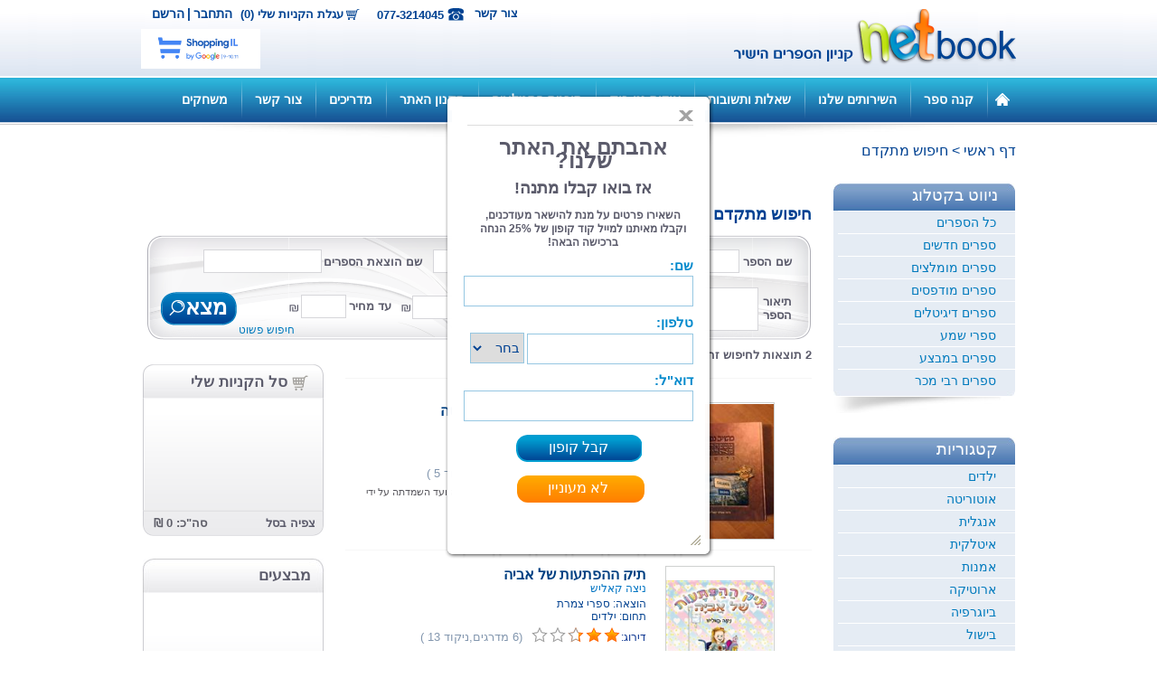

--- FILE ---
content_type: text/html; charset=utf-8
request_url: https://www.netbook.co.il/advancedSearch.aspx?advanced=1&a=%D7%A0%D7%99%D7%A6%D7%94%20%D7%A7%D7%90%D7%9C%D7%99%D7%A9
body_size: 70598
content:


<!DOCTYPE>

<html>
<head id="ctl00_ctl00_Head1"><link rel="shortcut icon" href="img/favicon.ico" /><meta name="description" content="סופרים וקוראים, פורטל זה שלכם ובשבילכם, כאן אתם יכולים לעלות בצורה עצמאית את ספרכם ולמכור במכירה ישירה " /><link rel="Stylesheet" href="CSS/Default.css?ver=8" type="text/css" /><link rel="Stylesheet" href="CSS/TopMenu.css" type="text/css" /><link rel="Stylesheet" href="CSS/ShoppingCart.css" type="text/css" /><link rel="Stylesheet" href="CSS/SpecialDeals.css" type="text/css" /><link href="CSS/highslide.css?ver=2" type="text/css" rel="stylesheet" /><link href="JS/fancybox/jquery.fancybox-1.3.1.css" rel="stylesheet" type="text/css" /><link href="JS/colorbox/colorbox.css" rel="stylesheet" type="text/css" /><link href="CSS/Scopo.css" rel="stylesheet" type="text/css" />
    <!--[if IE 9]>
            <link rel="stylesheet" type="text/css" href="CSS/IE9fix.css" />
        <![endif]-->
    <!--[if IE 8]>
            <link rel="stylesheet" type="text/css" href="CSS/IE8fix.css" />
        <![endif]-->
    <!--[if IE 7]>
            <link rel="stylesheet" type="text/css" href="CSS/IE7fix.css" />
        <![endif]-->
    <title>
	נט בוק קניון הספרים הישיר | חיפוש ספרים מתקדם
</title>
    

         <link href="CSS/lighterColorbox.css" rel="stylesheet" type="text/css" />

    <!-- Facebook Pixel Code -->
    <script>
        !function (f, b, e, v, n, t, s) {
            if (f.fbq) return; n = f.fbq = function () {
                n.callMethod ?
                n.callMethod.apply(n, arguments) : n.queue.push(arguments)
            }; if (!f._fbq) f._fbq = n;
            n.push = n; n.loaded = !0; n.version = '2.0'; n.queue = []; t = b.createElement(e); t.async = !0;
            t.src = v; s = b.getElementsByTagName(e)[0]; s.parentNode.insertBefore(t, s)
        }(window,
        document, 'script', 'https://connect.facebook.net/en_US/fbevents.js');

        fbq('init', '1685517015002400');
        fbq('track', "PageView");</script>
    <noscript>
        <img height="1" width="1" style="display: none"
            src="https://www.facebook.com/tr?id=1685517015002400&ev=PageView&noscript=1" />
    </noscript>
    <!-- End Facebook Pixel Code -->
    <!-- Facebook Pixel Code -->
    <script>
        !function (f, b, e, v, n, t, s) {
            if (f.fbq) return; n = f.fbq = function () {
                n.callMethod ?
                n.callMethod.apply(n, arguments) : n.queue.push(arguments)
            };
            if (!f._fbq) f._fbq = n; n.push = n; n.loaded = !0; n.version = '2.0';
            n.queue = []; t = b.createElement(e); t.async = !0;
            t.src = v; s = b.getElementsByTagName(e)[0];
            s.parentNode.insertBefore(t, s)
        }(window, document, 'script',
        'https://connect.facebook.net/en_US/fbevents.js');
        fbq('init', '1957793551166996');
        fbq('track', 'PageView');
    </script>
    <noscript>
        <img height="1" width="1" style="display: none"
            src="https://www.facebook.com/tr?id=1957793551166996&ev=PageView&noscript=1" />
    </noscript>
    <!-- End Facebook Pixel Code -->


<script type="text/Javascript" src="/JS/jquery-1.7.1.min.js"></script>

<script type="text/Javascript" src="https://code.jquery.com/ui/1.10.1/jquery-ui.js"></script>

<script type="text/Javascript" src="/JS/owl.carousel.min.js"></script>

<script type="text/Javascript" src="/JS/highslide-full.js"></script>

<script type="text/Javascript" src="/JS/search.js?ver=3"></script>

<script type="text/Javascript" src="/JS/fancybox/jquery.fancybox-1.3.1.pack.js"></script>

<script type="text/Javascript" src="/JS/fancybox/jquery.easing-1.3.pack.js"></script>

<script type="text/Javascript" src="/JS/colorbox/jquery.colorbox-min.js"></script>
<link href="/WebResource.axd?d=Oyg08VPt1BF6hQPf8ZFwnbpBbil2hl5aWegjSHHc3vI8dhxqo3oPWLfiqbjRVqNjFB8Ew9XxlMKgyNZYjVegk7JuHQs_yKzXgj5hWays3Q13uhcpFRUEakEYrKdONkaqh2Lviw2&amp;t=635267885980000000" type="text/css" rel="stylesheet" class="Telerik_stylesheet" /><link href="/WebResource.axd?d=TtMVnjlvtVE2OfYcGitk-I7tkZr_7AycPpinZX9npBoEQxUI91O5Uv4bbVMvjcs0_9BFlBbRkK52aFhV7PSkbVoNla-d0d6rM386mq3SOfMbaSmZIEVOcEfMHQZPruHH4YApZNBoJfU0211zBcpd0ztYPM01&amp;t=635267885980000000" type="text/css" rel="stylesheet" class="Telerik_stylesheet" /></head>
<body>
    
    <script type="text/javascript">
        (function (i, s, o, g, r, a, m) {
            i['GoogleAnalyticsObject'] = r; i[r] = i[r] || function () {

                (i[r].q = i[r].q || []).push(arguments)
            }, i[r].l = 1 * new Date(); a = s.createElement(o),

      m = s.getElementsByTagName(o)[0]; a.async = 1; a.src = g; m.parentNode.insertBefore(a, m)

        })(window, document, 'script', '//www.google-analytics.com/analytics.js', 'ga');

        ga('create', 'UA-41397371-1', 'netbook.co.il');

        ga('send', 'pageview');

    </script>
    


    <script type="text/javascript">
        hs.showCredits = false;
        hs.dragByHeading = false;
        hs.align = 'center';
        hs.outlineType = 'rounded-white';
        hs.wrapperClassName = 'draggable-header';
        hs.graphicsDir = '/img/highslide/';
        var root = '/';
    </script>
    <form name="aspnetForm" method="post" action="./advancedSearch.aspx?advanced=1&amp;a=%u05e0%u05d9%u05e6%u05d4+%u05e7%u05d0%u05dc%u05d9%u05e9" onsubmit="javascript:return WebForm_OnSubmit();" id="aspnetForm">
<div>
<input type="hidden" name="__EVENTTARGET" id="__EVENTTARGET" value="" />
<input type="hidden" name="__EVENTARGUMENT" id="__EVENTARGUMENT" value="" />
<input type="hidden" name="__VIEWSTATE" id="__VIEWSTATE" value="/[base64]/[base64]/[base64]/////[base64]/cmFuZD02MzkwNDE5NzMxODE2Njk4MDUnIGFsdD0nJyB0aXRsZT0n157XqdeZ15Eg16DXpNepIC0g157Xqdek15fXqiDXp9eQ15zXmdepINeS15zXoNeY15QnLz4Vc3R5bGU9J2Rpc3BsYXk6bm9uZTsnEi9Cb29rLmFzcHg/[base64]/[base64]/[base64]/[base64]/bsqOo" />
</div>

<script type="text/javascript">
//<![CDATA[
var theForm = document.forms['aspnetForm'];
if (!theForm) {
    theForm = document.aspnetForm;
}
function __doPostBack(eventTarget, eventArgument) {
    if (!theForm.onsubmit || (theForm.onsubmit() != false)) {
        theForm.__EVENTTARGET.value = eventTarget;
        theForm.__EVENTARGUMENT.value = eventArgument;
        theForm.submit();
    }
}
//]]>
</script>


<script src="/WebResource.axd?d=RACmUizRZlfh16ZgqKCzXKdHX5-nXMmcwpv684ltPEf0uMV-ujkX_gLVkbBo5VZIon4q3jADpPh_IkX2WiqbFdIxuLg1&amp;t=638286173964787378" type="text/javascript"></script>


<script src="/js/TopNavMenu.js" type="text/javascript"></script>
<script src="/ScriptResource.axd?d=bM8JGEeZwNOm-5XxVvwUXcTAutuoBtyjFQy7zj3JDraN4UCCeMn7VZyBWR2QNEhwjHCHa0ssHRK-s8uCLZ2MjurCGibcJ4LFKSP7smcb9sGWhdZ0QyS6Ri3X63nMVrNqX1yIQ_5Q88d1CCjJdx1NCvmhNyE1&amp;t=ffffffffe8f46b29" type="text/javascript"></script>
<script src="/ScriptResource.axd?d=2-Ewal1ekUGlK7BnOQi7R54tkhg0UdEr3byFg0iH51HA3TQOFyjKOLn3uO76YPAmPRbQC06smdv5Mhe3WBt8W6qu2iVhvW5QUaelXFvDVg_Fq1Ng8zY3X0cWdDrW38L8i3ETHntubJugPdqaxl-WYUZUz-SIaBdXuQ8lRxNxN3nSBep60&amp;t=13798092" type="text/javascript"></script>
<script type="text/javascript">
//<![CDATA[
if (typeof(Sys) === 'undefined') throw new Error('ASP.NET Ajax client-side framework failed to load.');
//]]>
</script>

<script src="/ScriptResource.axd?d=Bn-9pXs3Ma2CTTrTOB7n_y_zi2SxCgCIgg9sD-SLDzrjyl7JTS3biPm3_yv8s-EwczLxr99l8yC0IfLtNXGLQL5tV9q4MLDuJ-3L20_nBGp0S2MH7kTNN79NiEpBlLcLQ5wKyLeKrHkT8cLqZ3Gz8NuwAE7rmp43HrklScIim6EIVX0Tvg3xhwFNAIOiShsz38fmxg2&amp;t=13798092" type="text/javascript"></script>
<script src="/ScriptResource.axd?d=co49G-DgnbJYhzMHn0HHlRe4jjVvgP1ClApp4W6AxR_I38KpraP799EO0enCF7DWWJjfs5U4OeX_wnSr5f9XEc8YlmLGxmkq_XrqPa3BH5hgMXD1uE7mp8ser8zz37x5h4OUFQ2&amp;t=4851c0af" type="text/javascript"></script>
<script src="/ScriptResource.axd?d=e7sJT4mbojJOMvO1BywIMGBwZ9OX4QjLGjsXno6ISAm-eGJge6xf-GlYf-ieHg4sZPULnqogdrwwuiZk90oI6XDkVUcLSFjtZPqE4f9nA2LITSMF9MZVtWIKHxequ90NybnFCfyKUSaKPk5sdcDIFhbXZB81&amp;t=4851c0af" type="text/javascript"></script>
<script type="text/javascript">
//<![CDATA[
function WebForm_OnSubmit() {
if (typeof(ValidatorOnSubmit) == "function" && ValidatorOnSubmit() == false) return false;
return true;
}
//]]>
</script>

<div>

	<input type="hidden" name="__VIEWSTATEGENERATOR" id="__VIEWSTATEGENERATOR" value="8D845395" />
	<input type="hidden" name="__EVENTVALIDATION" id="__EVENTVALIDATION" value="/wEdAEc0Vnx2BjwoIDKKg3mtZyrzRbjYh3Jve7Qxsl58Z77JgXmsgTOVrHdqwYU2lLaV5RSLKq/KHtxTlDBXi38cr0kF+vYKQUOADJVAloaaF5yGS3oH2rowyq/LDdPAWfTMbowyHNNZLVbSMpAwS2PnfwtJtt2EIK/mHLYlgRrXg13G86baEbqMyzBrOOAGYm2aR8fjVB1GuvWgfWDMCKaaWhVTwxneHz+D/44DFVJ/LNP22XXNcLqttny8/QyQjIeZl0rnEldFkoAlsMOk86tSURfNWagwx4d1vVJH3LhiZSonFkJjanNIuDMGEIqK3w0oiv+NY+FXFhqhBaKo7+nZVr4NbXEtNwvkmiPjQXUBOMJoUf+98JoyU9ITcsRBycEp1omZj6Msoz9btcHzlYA+A5N2AfNMVi7B3jewKu2yQg+NVbk3bIGi/ELejD4Dw6qPcVyXwnHu2t2RLV7tKxggc8nwq18EolES8zJ1L8oMZbf8klIUn38CpFUNGHhImsGH/tRe1P90FVRPhpR5nmdKbCZxn9e4KLOvgsPfjJPw4ZSe2w+BAzKicRS4H6mrItBsswO+37bchPoNyX1T+YGGuZSEw4GuT3IpIgNmZi3sWhxjIUJjFOfUh1xDY27FxcIii3e0K6J9B8vTQKP0aWejh/DmnuvhlDx++FpOSekNQsZNJgLcmJRjYjTk/VRDBlaQuWCguLMdszQuBFmd9H+BXiIPa9edjh7kz/QQS7xpGQ2DiIQpBJt3yXJbVoHcO1utYT7EKSSEjAQz/[base64]/lzlEsYE/qElrla8XJt2pD8Bk2MWrl+8mNFuEMMUC5vmx/5SP2C8Xuvl8LiUl6Uot/MSTSUkTlaTkI0tboMDMiJAFQb18vSkR8/byknP62mKGeI38sVPhCG259qtE1cPtLrWEgT9FWSo3shWUgYTnJZjfoA86ajCHBO6vsVLTb/3upB028ajjv2v2ulyUsxi6MxgV/FuSVqU6DNqXJWkPVoxg/[base64]/m5PBTMPrauIrHnW" />
</div>
        <script type="text/javascript">
//<![CDATA[
Sys.WebForms.PageRequestManager._initialize('ctl00$ctl00$sss', 'aspnetForm', ['tctl00$ctl00$ctl14','','tctl00$ctl00$OuterCenterContentPlaceHolder$ContentPlaceHolder1$StoreCartSideBar$update',''], ['ctl00$ctl00$OuterCenterContentPlaceHolder$ContentPlaceHolder1$StoreCartSideBar$refreshBtn',''], [], 90, 'ctl00$ctl00');
//]]>
</script>

        <div class="masterpage">
            <header>
                <div class="header">
                    <div class="outerHeader">
                        <div class="innerHeader">
                            <div class="rightHeader">
                                <a alt="Netbook קניון הספרים הישיר" title="Netbook קניון הספרים הישיר" href='https://www.netbook.co.il/'>netbook</a>
                            </div>
                            <div class="leftHeader">
                                <div class="line">

                                    <div id="ctl00_ctl00_offline" class="offline">
                                        <a class="newMember" href="https://www.netbook.co.il/Registration.aspx?update=0">הרשם</a>
                                        <span class="slash">|</span>
                                        
                                        <a id="ctl00_ctl00_login" class="login" href="javascript:__doPostBack(&#39;ctl00$ctl00$login&#39;,&#39;&#39;)">התחבר</a>
                                    </div>
                                    

                                    <span id="ctl00_ctl00_ctl14">
                                            <a href="VirtualStoreCart.aspx" id="ctl00_ctl00_shoppingCart" class="shoppingCart"> עגלת הקניות שלי (0)</a>
                                        </span>
                                    <span class="phone">077-3214045</span>
                                    <a class="contctUsMpLink" href="/ContactUsForm.aspx?masterPage=1">צור קשר</a>
                                </div>
                                <div class="line_external_logos">
                                    <img src="img/wallashops.jpg" alt="וואלה שופס" />
                                </div>
                                
                            </div>
                        </div>
                    </div>
                    <div class="outerBar">
                        <div class="headerBar">
                            <div class="inpage">
                                <a title="לדף הבית" class="homePagebutton" href='https://www.netbook.co.il/'></a>
                                
<script type="text/javascript" src="/JS/AjaxForm.js"></script>
<script type="text/javascript">
    function SetOnline() {
        //var ret=GetForm("SetOnline.aspx");
        //alert(ret);

        setTimeout("SetOnline()", 30000);
    }

    //SetOnline();
</script>
<div class="topNavMenuHolder">
    <div class="topNavMenu">
        
                <ul class="mainMenu">
            
                <li class="mainMenuSep2">
                    
                 </li>
                <li class="mainMenuItem"><a class="clsMenuItem" href='/page/128.aspx'>
                    קנה ספר</a>
                    
                </li>
            

            
                <li class="mainMenuSep2">
                    
                 </li>
                <li class="mainMenuItem"><a class="clsMenuItem" href='/page/130.aspx'>
                    השירותים שלנו</a>
                    
                            <div class="subMenuBorder">
                                <div class="subMenu">
                        
                             <a class="subMenuItem inner" href='/page/167.aspx'>
                               > &nbsp;  סופרים ומולים</a>
                        
                            </div> </div>
                        
                </li>
            

            
                <li class="mainMenuSep2">
                    
                 </li>
                <li class="mainMenuItem"><a class="clsMenuItem" href='/page/131.aspx'>
                    שאלות ותשובות</a>
                    
                </li>
            

            
                <li class="mainMenuSep2">
                    
                 </li>
                <li class="mainMenuItem"><a class="clsMenuItem" href='/page/150.aspx'>
                    אודות נט בוק</a>
                    
                            <div class="subMenuBorder">
                                <div class="subMenu">
                        
                             <a class="subMenuItem inner" href='/page/162.aspx'>
                               > &nbsp;  כתבו עלינו</a>
                        
                             <a class="subMenuItem inner" href='/page/169.aspx'>
                               > &nbsp;  בוק טי וי</a>
                        
                             <a class="subMenuItem inner" href='/page/163.aspx'>
                               > &nbsp;  ניוזלטר</a>
                        
                             <a class="subMenuItem inner" href='/page/164.aspx'>
                               > &nbsp;  פוסטים</a>
                        
                            </div> </div>
                        
                </li>
            

            
                <li class="mainMenuSep2">
                    
                 </li>
                <li class="mainMenuItem"><a class="clsMenuItem" href='/page/156.aspx'>
                    תוכנית התמלוגים </a>
                    
                </li>
            

            
                <li class="mainMenuSep2">
                    
                 </li>
                <li class="mainMenuItem"><a class="clsMenuItem" href='/page/149.aspx'>
                    תקנון האתר</a>
                    
                </li>
            

            
                <li class="mainMenuSep2">
                    
                 </li>
                <li class="mainMenuItem"><a class="clsMenuItem" href='/page/155.aspx'>
                    מדריכים</a>
                    
                            <div class="subMenuBorder">
                                <div class="subMenu">
                        
                             <a class="subMenuItem inner" href='/page/171.aspx'>
                               > &nbsp;  כיצד בודקים כמה ספרים נמכרו וכמה כסף הצטבר לחשבוני</a>
                        
                             <a class="subMenuItem inner" href='/page/165.aspx'>
                               > &nbsp;  מדוע מוציאים ספר לאור? </a>
                        
                             <a class="subMenuItem inner" href='/page/166.aspx'>
                               > &nbsp;  תהליך הוצאת ספר לאור</a>
                        
                             <a class="subMenuItem inner" href='/page/168.aspx'>
                               > &nbsp;  מדריך לספרים דיגיטליים</a>
                        
                             <a class="subMenuItem inner" href='/page/170.aspx'>
                               > &nbsp;  כיצד מעלים ספר לאתר </a>
                        
                            </div> </div>
                        
                </li>
            

            
                <li class="mainMenuSep2">
                    
                 </li>
                <li class="mainMenuItem"><a class="clsMenuItem" href='http://www.netbook.co.il/ContactUsForm.aspx?masterPage=1'>
                    צור קשר</a>
                    
                </li>
            

            
                <li class="mainMenuSep2">
                    
                 </li>
                <li class="mainMenuItem"><a class="clsMenuItem" href='/page/173.aspx'>
                    משחקים</a>
                    
                </li>
            
                </ul>
            
    </div>

    <br class="clear" />
</div>
<script type="text/javascript">
    //<![CDATA[
    if (document.addEventListener)
        document.addEventListener("load", iefix, false);
    else if (window.attachEvent)
        window.attachEvent("onload", iefix);
    else
        document.onload = iefix;
    function iefix() {
        theObjects = document.getElementsByTagName("object");
        for (var i = 0; i < theObjects.length; i++) { theObjects[i].outerHTML = theObjects[i].outerHTML; }
        theObjects = document.getElementsByTagName("embed");
        for (var i = 0; i < theObjects.length; i++) { theObjects[i].outerHTML = theObjects[i].outerHTML; }
    }
         //]]>
</script>

    <script type="text/javascript">
        $(document).ready(function () {
            MarkActiveMenuItem();
            $("ul").on("hover", ".mainMenuItem", function () {
                // $(this).doTimeout(700, function () {
                if (!$(this).find(".subMenuBorder").is(":visible"))
                    $(this).find(".subMenuBorder").animate({
                        height: 'toggle'
                    }, 100, function () {
                        // Animation complete.
                    });
            });
            $("ul").on("mouseleave", ".mainMenuItem", function () {
                //    $(this).doTimeout(200, function () {
                if ($(this).find(".subMenuBorder").is(":visible"))
                    $(this).find(".subMenuBorder").animate({
                        height: 'toggle'
                    }, 100, function () {
                        // Animation complete.
                    });

            });
        });


        function MarkActiveMenuItem() {
            var pathname = window.location.pathname;
            $("li.mainMenuItem").find('a.clsMenuItem').each(function () {
                if (($(this).attr("class") == "clsActiveMenuItem") && ($(this).attr('href') != pathname)) {
                    $(this).removeClass('clsActiveMenuItem');
                }
            });
            var parentName = $(".clsHdnParentName").text();
            $("li.mainMenuItem").find('a.clsMenuItem').each(function () {
                if ($.trim($(this).text()) == $.trim(parentName)) {
                    $(this).addClass('clsActiveMenuItem');
                }
            });
            $("li.mainMenuItem").find('a.clsMenuItem').each(function () {
                if ($(this).attr('href') == pathname) {
                    $(this).addClass('clsActiveMenuItem');
                }
            });

            //if the paeg is a subcategory





        }
        var root = '/';
    </script>

                            </div>

                        </div>
                        <div class="barShadow">
                            <nav></nav>
                        </div>
                    </div>
                </div>
            </header>

            
    
            


            <div class="mainContent">
                <div class="innerMainContent">
                    

    
    <div class="breadCrumbs">
        <div id="ctl00_ctl00_cphPathHolder_breadcrumbs">
            <span id="ctl00_ctl00_cphPathHolder_SiteMapPath1" style="font-size:1em;"><a href="#ctl00_ctl00_cphPathHolder_SiteMapPath1_SkipLink"><img alt="Skip Navigation Links" src="/WebResource.axd?d=RCz3v6PTZ-LWAXNCruaQbHdLulZJJ36BHDpZ4WDdySbeLHRCWXAYtVpjJGEGNgNCYJHdz3u367toV5OBQtjtNtFUZ681&amp;t=638286173964787378" width="0" height="0" style="border-width:0px;" /></a><a id="ctl00_ctl00_cphPathHolder_SiteMapPath1_SkipLink"></a></span>
            
    

<div class="breadCrumbs">
<a href="/" class="last">דף ראשי</a>
<span id="ctl00_ctl00_cphPathHolder_cphPath_SitePath_lblPath"><span class='seperator'> > </span><span class='first'>חיפוש מתקדם</span></span>
</div>

        </div>
    </div>


                    

    <div class="mainLeft">
        
    <div class="searchPage">
        <h1 class="advancedTitle">חיפוש מתקדם</h1>
        <div class="advancedSearchDiv">
            <h3 class="bookName">שם הספר</h3>
            
    <script type="text/javascript">
        $(document).ready(function() {
            BindSearchStockInput("/");
        });
    </script>
    <div id="ctl00_ctl00_OuterCenterContentPlaceHolder_ContentPlaceHolder1_AutoComplete1_PanelStocksHol" class="search_stocks_hol searchLine TXBbookName">
	
        <input name="ctl00$ctl00$OuterCenterContentPlaceHolder$ContentPlaceHolder1$AutoComplete1$txtSearchStock" type="text" maxlength="100" id="ctl00_ctl00_OuterCenterContentPlaceHolder_ContentPlaceHolder1_AutoComplete1_txtSearchStock" class="txt_search" autocomplete="off" data-type="bookName" data-textField="name" />

        

        <input type="hidden" name="ctl00$ctl00$OuterCenterContentPlaceHolder$ContentPlaceHolder1$AutoComplete1$hidShowFooter" id="ctl00_ctl00_OuterCenterContentPlaceHolder_ContentPlaceHolder1_AutoComplete1_hidShowFooter" value="1" />
        <input type="hidden" name="ctl00$ctl00$OuterCenterContentPlaceHolder$ContentPlaceHolder1$AutoComplete1$hidMaxItems" id="ctl00_ctl00_OuterCenterContentPlaceHolder_ContentPlaceHolder1_AutoComplete1_hidMaxItems" value="0" />
        <input type="hidden" name="ctl00$ctl00$OuterCenterContentPlaceHolder$ContentPlaceHolder1$AutoComplete1$hidStockID" id="ctl00_ctl00_OuterCenterContentPlaceHolder_ContentPlaceHolder1_AutoComplete1_hidStockID" value="0" />
        <div class="suggestions">
            <div id="autoSuggestionsList">
            </div>
        </div>
    
</div>
           
            <h3 class="bookAuthor">שם המחבר</h3>
            <input name="ctl00$ctl00$OuterCenterContentPlaceHolder$ContentPlaceHolder1$TxbAuthor" type="text" value="ניצה קאליש" id="ctl00_ctl00_OuterCenterContentPlaceHolder_ContentPlaceHolder1_TxbAuthor" class="TXBauthorName" class="TXBuntilPrice" />
                   
            <h3 class="bookPublisher">שם הוצאת הספרים</h3>
            <input name="ctl00$ctl00$OuterCenterContentPlaceHolder$ContentPlaceHolder1$TXBpublisher" type="text" id="ctl00_ctl00_OuterCenterContentPlaceHolder_ContentPlaceHolder1_TXBpublisher" class="TXBpublisher" class="TXBuntilPrice" />
         
            <h3 class="bookDescription">תיאור הספר</h3>
            <input name="ctl00$ctl00$OuterCenterContentPlaceHolder$ContentPlaceHolder1$TXBbookDescription" type="text" id="ctl00_ctl00_OuterCenterContentPlaceHolder_ContentPlaceHolder1_TXBbookDescription" class="TXBbookDescription" />
            <h3 class="bookFromPrice">ממחיר</h3>
            <input name="ctl00$ctl00$OuterCenterContentPlaceHolder$ContentPlaceHolder1$TXBfromPrice" type="text" id="ctl00_ctl00_OuterCenterContentPlaceHolder_ContentPlaceHolder1_TXBfromPrice" class="TXBfromPrice" />  
            <span id="ctl00_ctl00_OuterCenterContentPlaceHolder_ContentPlaceHolder1_CompareValidator2" class="TXBfromPriceValidator" style="color:Red;visibility:hidden;">* מחיר לא תקין</span> 
            <span class="NisFrom"></span>
            <h3 class="bookUntilPrice">עד מחיר</h3>
            <input name="ctl00$ctl00$OuterCenterContentPlaceHolder$ContentPlaceHolder1$TXBuntilPrice" type="text" id="ctl00_ctl00_OuterCenterContentPlaceHolder_ContentPlaceHolder1_TXBuntilPrice" class="TXBuntilPrice" />  
            <span id="ctl00_ctl00_OuterCenterContentPlaceHolder_ContentPlaceHolder1_CompareValidator1" class="TXBuntilPriceValidator" style="color:Red;visibility:hidden;">* מחיר לא תקין</span> 
            <span class="NisUntil"></span>
            <h3 class="category">קטגוריה</h3>
            <select name="ctl00$ctl00$OuterCenterContentPlaceHolder$ContentPlaceHolder1$DDLcategory" id="ctl00_ctl00_OuterCenterContentPlaceHolder_ContentPlaceHolder1_DDLcategory" class="DDLcategory">
	<option value="">הכול </option>
	<option value="ילדים">ילדים</option>
	<option value="אוטוריטה">אוטוריטה</option>
	<option value="אנגלית">אנגלית</option>
	<option value="איטלקית">איטלקית</option>
	<option value="אמנות">אמנות</option>
	<option value="ארוטיקה ">ארוטיקה </option>
	<option value="ביוגרפיה">ביוגרפיה</option>
	<option value="בישול">בישול</option>
	<option value="בריאות">בריאות</option>
	<option value="דיאטה ותזונה נבונה">דיאטה ותזונה נבונה</option>
	<option value="הומור">הומור</option>
	<option value="העצמה">העצמה</option>
	<option value="זוגיות מיניות אהבה">זוגיות מיניות אהבה</option>
	<option value="חברה ומדינה">חברה ומדינה</option>
	<option value="חינוך">חינוך</option>
	<option value="יהדות">יהדות</option>
	<option value="מדע בדיוני ופנטזיה">מדע בדיוני ופנטזיה</option>
	<option value="מורשת">מורשת</option>
	<option value="מחזות">מחזות</option>
	<option value="משלים">משלים</option>
	<option value="משפט">משפט</option>
	<option value="משחקי קופסה">משחקי קופסה</option>
	<option value="מתח">מתח</option>
	<option value="מתנות לחוגגים, לחגים, וימי הולדת">מתנות לחוגגים, לחגים, וימי הולדת</option>
	<option value="עידן חדש">עידן חדש</option>
	<option value="נוער">נוער</option>
	<option value="ניהול">ניהול</option>
	<option value="נשים">נשים</option>
	<option value="סדרות">סדרות</option>
	<option value="סיפורת">סיפורת</option>
	<option value="ספרדית">ספרדית</option>
	<option value="ספרי מסע">ספרי מסע</option>
	<option value="ספרות מקצועית">ספרות מקצועית</option>
	<option value="ספרי מתנה">ספרי מתנה</option>
	<option value="עיון">עיון</option>
	<option value="ערבית">ערבית</option>
	<option value="פנאי">פנאי</option>
	<option value="פנטזיה">פנטזיה</option>
	<option value="פעוטות">פעוטות</option>
	<option value="פרוזה">פרוזה</option>
	<option value="צבא">צבא</option>
	<option value="צרפתית">צרפתית</option>
	<option value="קומיקס">קומיקס</option>
	<option value="רומנים">רומנים</option>
	<option value="רוסית">רוסית</option>
	<option value="רפואה">רפואה</option>
	<option value="שואה">שואה</option>
	<option value="שירה">שירה</option>
	<option value="תחרות הכתיבה הארצית 2016">תחרות הכתיבה הארצית 2016</option>
	<option value="מתנות לוועדים">מתנות לוועדים</option>

</select> 
            <h3 class="format">פורמט</h3>
            <select name="ctl00$ctl00$OuterCenterContentPlaceHolder$ContentPlaceHolder1$DDLformat" id="ctl00_ctl00_OuterCenterContentPlaceHolder_ContentPlaceHolder1_DDLformat" class="DDLformat">
	<option value="MP3">MP3</option>
	<option value="PDF">PDF</option>
	<option value="EPub">EPub</option>
	<option value="ספר מודפס">ספר מודפס</option>
	<option selected="selected" value="-1">בכל פורמט</option>

</select> 
            <a id="ctl00_ctl00_OuterCenterContentPlaceHolder_ContentPlaceHolder1_AdvancedFindBTN" class="linkFind" href="javascript:WebForm_DoPostBackWithOptions(new WebForm_PostBackOptions(&quot;ctl00$ctl00$OuterCenterContentPlaceHolder$ContentPlaceHolder1$AdvancedFindBTN&quot;, &quot;&quot;, true, &quot;OK&quot;, &quot;&quot;, false, true))">מצא</a>
            <a id="linkSimpleSearch" class="linkSimpleSearch" href="Search.aspx">חיפוש פשוט</a>


        </div>

        <div class="leftInMain">
            
<script type="text/javascript">
    $(document).ready(function () {
        hs.Expander.prototype.onAfterClose = function () {
            document.getElementById("ctl00_ctl00_OuterCenterContentPlaceHolder_ContentPlaceHolder1_StoreCartSideBar_refreshBtn").click();
        }
    });
 </script>

 

<div id="ctl00_ctl00_OuterCenterContentPlaceHolder_ContentPlaceHolder1_StoreCartSideBar_update">
	
        <div class="hidden-content" style="display:none">
            <input type="submit" name="ctl00$ctl00$OuterCenterContentPlaceHolder$ContentPlaceHolder1$StoreCartSideBar$refreshBtn" value="" id="ctl00_ctl00_OuterCenterContentPlaceHolder_ContentPlaceHolder1_StoreCartSideBar_refreshBtn" />
        </div>
        <div class="onlineStore">
    
            <div class="shoppingCart">
                <a class="top" href="/virtualstorecart.aspx">
                    <h3>סל הקניות שלי</h3>
                </a>
                <div class="middle">
                    
                              <ul>
                        
                                </ul>
                        
                    
                 </div>
                <div class="bottom">
                   <a class="watchShoppingCart" href="/virtualstorecart.aspx"> צפיה בסל</a>
                   <span class="total">סה"כ: 0 &#8362;</span> 

                </div>
            </div>
        </div>  
    
</div>
 
            
<div class="specialDeals">
    <div class="top"> מבצעים </div>
    <div class="middle">
        
        
            <ul>
                <li>
                    <br />
                    <br />
                    <br />
                    <span style="color: #6F6F6F;"></span>
                </li>
            </ul>
        
    </div>
    <div class="bottom"></div>
</div>
 
            <a href="/PrePublish.aspx" id="ctl00_ctl00_OuterCenterContentPlaceHolder_ContentPlaceHolder1_ad1" class="ad1"><span id="ctl00_ctl00_OuterCenterContentPlaceHolder_ContentPlaceHolder1_DynamicContent2_spanbody" class="dynamiccontent">
                
            </span>
</a>
            <a href="/PrePrinting.aspx" id="ctl00_ctl00_OuterCenterContentPlaceHolder_ContentPlaceHolder1_ad2" class="ad2"><span id="ctl00_ctl00_OuterCenterContentPlaceHolder_ContentPlaceHolder1_DynamicContent1_spanbody" class="dynamiccontent">
                
            </span>
</a>
            <div class="ad3"><span id="ctl00_ctl00_OuterCenterContentPlaceHolder_ContentPlaceHolder1_DynamicContent3_spanbody" class="dynamiccontent">
                
            </span>
</div>
        </div>
      
        <div class="rightInMain">
            

<script type="text/javascript">
    $(function () {
        $(".mp3PlayerColorbox").colorbox({ iframe: true, width: "400px", height: "150px", scrolling: true });
        $(".exampleChapter").colorbox({ iframe: true, width: "1024", height: "700", scrolling: true });

    });

</script>

<h1 id="ctl00_ctl00_OuterCenterContentPlaceHolder_ContentPlaceHolder1_searchArea_searchCategoryTitle" class="searchCategoryTitle"></h1>
<h1 id="ctl00_ctl00_OuterCenterContentPlaceHolder_ContentPlaceHolder1_searchArea_numberofSearchResults" class="numberofSearchResults">2 תוצאות לחיפוש זה </h1>






        <ul class="my_items">
    
        <li class="item" item-id="2178">
            <div class="book">
                <div class="rightbook">
                    <a class="bookPhoto" href='/Book.aspx?id=2178'>
                        <img src='/Files/Store/Items/2178/small.jpg?rand=639041973181669805' alt='' title='משיב נפש - משפחת קאליש גלנטה'/>
                    </a>
                    <a id="exampleChapter" class="exampleChapter" style='display:none;'>פרק לדוגמא</a>
                </div>
                <div class="leftbook">
                    <a class="link" href='/Book.aspx?id=2178'>
                        <h2 class="name">משיב נפש - משפחת קאליש גלנטה</h2>
                    </a>
                    <a href="AdvancedSearch.aspx?advanced=1&a=ניצה קאליש                                                                                                                                                                                                                                                ">
                        <h3 class="author">ניצה קאליש</h3>
                    </a>
                    <a href="AdvancedSearch.aspx?advanced=1&p=כתר">
                        <h4 class="publisher">הוצאה:  כתר</h4>
                    </a>
                    <h5 class="category">תחום: שואה</h5>
                    <div class="ranking">
                        <p class="title">דירוג:</p>
                        
                        <div id="ctl00_ctl00_OuterCenterContentPlaceHolder_ContentPlaceHolder1_searchArea_rptSearch_ctl01_RadRating1" class="RadRating RadRating_Default Rater">
	<!-- 2010.1.415.0 --><ul class="rrtReversed rrtHalf">
		<li class="rrtSelected"><a title="5" href="#"><span>5</span></a></li><li class="rrtSelected"><a title="5" href="#"><span>4</span></a></li><li class="rrtSelected"><a title="5" href="#"><span>3</span></a></li><li class="rrtSelected"><a title="5" href="#"><span>2</span></a></li><li class="rrtSelected"><a title="5" href="#"><span>1</span></a></li>
	</ul><input id="ctl00_ctl00_OuterCenterContentPlaceHolder_ContentPlaceHolder1_searchArea_rptSearch_ctl01_RadRating1_ClientState" name="ctl00_ctl00_OuterCenterContentPlaceHolder_ContentPlaceHolder1_searchArea_rptSearch_ctl01_RadRating1_ClientState" type="hidden" />
</div>
                        <p class="numberOfRankingPeople">(1 מדרגים,ניקוד 5 )</p>
                        
                    </div>
                    <div class="description">
                        <p class="content">
                            ספר משיב נפש עוסק בקהילת גלנטה בתפארתה ועד השמדתה על ידי הנצים ועוזריהם ב 1944
                            <a class="readMore" href='/Book.aspx?id=2178'>קרא עוד &#62; &#62; &#62;
                            </a>
                        </p>
                    </div>

                    <div class="listening"  style='display: none;' >
                        
                        <a class="mp3PlayerColorbox" href='/mp3player.aspx?id=2178&file=משיב נפש - משפחת קאליש גלנטה' target="_blank">
                            <p class="title">האזן לקריינות</p>
                            <p class="play"></p>
                            
                        </a>

                    </div>
                    <div class="avalibleAt">
                        <p class="title">קיים בפורמטים:</p>
                        <p class="content">
                            <span>ספר מודפס</span>
                        </p>
                    </div>
                </div>
            </div>
            <br class="clear" />
        </li>
    
        <li class="item" item-id="2176">
            <div class="book">
                <div class="rightbook">
                    <a class="bookPhoto" href='/Book.aspx?id=2176'>
                        <img src='/Files/Store/Items/2176/small.jpg?rand=639041973181669805' alt='' title='תיק ההפתעות של אביה'/>
                    </a>
                    <a id="exampleChapter" class="exampleChapter" href='/js/turnJS4/samples/magazine/FlashPDF.aspx?id=2176&file=תיק ההפתעות של אביה'>פרק לדוגמא</a>
                </div>
                <div class="leftbook">
                    <a class="link" href='/Book.aspx?id=2176'>
                        <h2 class="name">תיק ההפתעות של אביה</h2>
                    </a>
                    <a href="AdvancedSearch.aspx?advanced=1&a=ניצה קאליש                                                                                                                                                                                                                                                ">
                        <h3 class="author">ניצה קאליש</h3>
                    </a>
                    <a href="AdvancedSearch.aspx?advanced=1&p=ספרי צמרת">
                        <h4 class="publisher">הוצאה:  ספרי צמרת</h4>
                    </a>
                    <h5 class="category">תחום: ילדים</h5>
                    <div class="ranking">
                        <p class="title">דירוג:</p>
                        
                        <div id="ctl00_ctl00_OuterCenterContentPlaceHolder_ContentPlaceHolder1_searchArea_rptSearch_ctl02_RadRating1" class="RadRating RadRating_Default Rater">
	<ul class="rrtReversed rrtHalf">
		<li><a title="2.3" href="#"><span>5</span></a></li><li><a title="2.3" href="#"><span>4</span></a></li><li class="rrtSelected"><a title="2.3" href="#"><span style="width:12px;">3</span></a></li><li class="rrtSelected"><a title="2.3" href="#"><span>2</span></a></li><li class="rrtSelected"><a title="2.3" href="#"><span>1</span></a></li>
	</ul><input id="ctl00_ctl00_OuterCenterContentPlaceHolder_ContentPlaceHolder1_searchArea_rptSearch_ctl02_RadRating1_ClientState" name="ctl00_ctl00_OuterCenterContentPlaceHolder_ContentPlaceHolder1_searchArea_rptSearch_ctl02_RadRating1_ClientState" type="hidden" />
</div>
                        <p class="numberOfRankingPeople">(6 מדרגים,ניקוד 13 )</p>
                        
                    </div>
                    <div class="description">
                        <p class="content">
                            הספר מספר על התמודדות של הילדה אביה עם חווית האשפוז והניתוח
                            <a class="readMore" href='/Book.aspx?id=2176'>קרא עוד &#62; &#62; &#62;
                            </a>
                        </p>
                    </div>

                    <div class="listening"  style='display: none;' >
                        
                        <a class="mp3PlayerColorbox" href='/mp3player.aspx?id=2176&file=תיק ההפתעות של אביה' target="_blank">
                            <p class="title">האזן לקריינות</p>
                            <p class="play"></p>
                            
                        </a>

                    </div>
                    <div class="avalibleAt">
                        <p class="title">קיים בפורמטים:</p>
                        <p class="content">
                            <span>ספר מודפס</span> | <span>PDF</span>
                        </p>
                    </div>
                </div>
            </div>
            <br class="clear" />
        </li>
    
        </ul>
    


<div class="paging">
    
    <pagerstyle cssclass="pager" />
    <div id="ctl00_ctl00_OuterCenterContentPlaceHolder_ContentPlaceHolder1_searchArea_lblPager"><div class="pagingText">    עמוד 1 מתוך 1</div></div>
    <div class="clsLblPager">
        <input type="hidden" name="ctl00$ctl00$OuterCenterContentPlaceHolder$ContentPlaceHolder1$searchArea$HiddenFieldPageValue" id="ctl00_ctl00_OuterCenterContentPlaceHolder_ContentPlaceHolder1_searchArea_HiddenFieldPageValue" value="1" />
        <input type="submit" name="ctl00$ctl00$OuterCenterContentPlaceHolder$ContentPlaceHolder1$searchArea$ChangePage" value="" id="ctl00_ctl00_OuterCenterContentPlaceHolder_ContentPlaceHolder1_searchArea_ChangePage" style="height:0px;width:0px;visibility: hidden;" />
    </div>
</div>

<div class="ad">
    <span id="ctl00_ctl00_OuterCenterContentPlaceHolder_ContentPlaceHolder1_searchArea_DynamicContent7_spanbody" class="dynamiccontent">
                
            </span>

</div>
<script type="text/javascript">
    //<![CDATA[
    function Pg(page, obj) {
        var pageHolder = document.getElementById("ctl00_ctl00_OuterCenterContentPlaceHolder_ContentPlaceHolder1_searchArea_HiddenFieldPageValue");
        var pageButton = document.getElementById("ctl00_ctl00_OuterCenterContentPlaceHolder_ContentPlaceHolder1_searchArea_ChangePage");
        if (pageHolder && pageButton) {
            pageHolder.value = page;
            pageButton.click();
        }
    }
    //]]> 
</script>
 
        </div>  



    </div>
    <script>
        $(document).ready(function () {

            $("a.fancyboxed").fancybox({
                'overlayShow': false,
                'transitionIn': 'elastic',
                'transitionOut': 'elastic',
                'type': 'iframe',
                'width': 1050,
                'height': 700,
                'scrolling': 'no'
            })
        });
    </script>



    </div>
    <div id="ctl00_ctl00_OuterCenterContentPlaceHolder_mainRightDiv" class="mainRight">
        
        
        
        
        <div id="ctl00_ctl00_OuterCenterContentPlaceHolder_box3" class="box3">
            <div class="header">ניווט בקטלוג</div>
            <div class="content">
                <ul>
                    <li><a href="/Search.aspx?c=-1&f=1">כל הספרים</a></li>
                    <li><a href="/Search.aspx?c=-1&f=2">ספרים חדשים</a></li>
                    <li><a href="/Search.aspx?c=-1&f=3">ספרים מומלצים</a></li>
                    <li><a href="/Search.aspx?c=-1&f=4">ספרים מודפסים</a></li>
                    <li><a href="/Search.aspx?c=-1&f=5">ספרים דיגיטלים</a></li>
                    <li><a href="/Search.aspx?c=-1&f=6">ספרי שמע</a></li>
                    <li><a href="/Search.aspx?c=-1&f=7"> ספרים במבצע</a></li>
                    <li><a href="/Search.aspx?c=-1&f=8">ספרים רבי מכר</a></li>
                </ul>
            </div>
            <div class="bottom"></div>
            <div class="shadow"></div>
        </div>
        <div id="ctl00_ctl00_OuterCenterContentPlaceHolder_box4" class="box3">
            <div class="header">קטגוריות</div>
            <div class="content">
                

<div class="side menu">
    <ul>
        
        
        
            
            <li><a  href="/Search.aspx?c=11&f=-1">ילדים</a></li>
        
            
            <li><a  href="/Search.aspx?c=59&f=-1">אוטוריטה</a></li>
        
            
            <li><a  href="/Search.aspx?c=41&f=-1">אנגלית</a></li>
        
            
            <li><a  href="/Search.aspx?c=40&f=-1">איטלקית</a></li>
        
            
            <li><a  href="/Search.aspx?c=25&f=-1">אמנות</a></li>
        
            
            <li><a  href="/Search.aspx?c=54&f=-1">ארוטיקה</a></li>
        
            
            <li><a  href="/Search.aspx?c=33&f=-1">ביוגרפיה</a></li>
        
            
            <li><a  href="/Search.aspx?c=15&f=-1">בישול</a></li>
        
            
            <li><a  href="/Search.aspx?c=37&f=-1">בריאות</a></li>
        
            
            <li><a  href="/Search.aspx?c=9&f=-1">דיאטה ותזונה נבונה</a></li>
        
            
            <li><a  href="/Search.aspx?c=58&f=-1">הומור</a></li>
        
            
            <li><a  href="/Search.aspx?c=61&f=-1">העצמה</a></li>
        
            
            <li><a  href="/Search.aspx?c=44&f=-1">זוגיות מיניות אהבה</a></li>
        
            
            <li><a  href="/Search.aspx?c=45&f=-1">חברה ומדינה</a></li>
        
            
            <li><a  href="/Search.aspx?c=38&f=-1">חינוך</a></li>
        
            
            <li><a  href="/Search.aspx?c=20&f=-1">יהדות</a></li>
        
            
            <li><a  href="/Search.aspx?c=18&f=-1">מדע בדיוני ופנטזיה</a></li>
        
            
            <li><a  href="/Search.aspx?c=35&f=-1">מורשת</a></li>
        
            
            <li><a  href="/Search.aspx?c=31&f=-1">מחזות</a></li>
        
            
            <li><a  href="/Search.aspx?c=50&f=-1">משלים</a></li>
        
            
            <li><a  href="/Search.aspx?c=12&f=-1">משפט</a></li>
        
            
            <li><a  href="/Search.aspx?c=53&f=-1">משחקי קופסה</a></li>
        
            
            <li><a  href="/Search.aspx?c=28&f=-1">מתח</a></li>
        
            
            <li><a  href="/Search.aspx?c=55&f=-1">מתנות לחוגגים, לחגים,...</a></li>
        
            
            <li><a  href="/Search.aspx?c=32&f=-1">עידן חדש</a></li>
        
            
            <li><a  href="/Search.aspx?c=4&f=-1">נוער</a></li>
        
            
            <li><a  href="/Search.aspx?c=34&f=-1">ניהול</a></li>
        
            
            <li><a  href="/Search.aspx?c=42&f=-1">נשים</a></li>
        
            
            <li><a  href="/Search.aspx?c=30&f=-1">סדרות</a></li>
        
            
            <li><a  href="/Search.aspx?c=29&f=-1">סיפורת</a></li>
        
            
            <li><a  href="/Search.aspx?c=27&f=-1">ספרדית</a></li>
        
            
            <li><a  href="/Search.aspx?c=49&f=-1">ספרי מסע</a></li>
        
            
            <li><a  href="/Search.aspx?c=52&f=-1">ספרות מקצועית</a></li>
        
            
            <li><a  href="/Search.aspx?c=36&f=-1">ספרי מתנה</a></li>
        
            
            <li><a  href="/Search.aspx?c=1&f=-1">עיון</a></li>
        
            
            <li><a  href="/Search.aspx?c=24&f=-1">ערבית</a></li>
        
            
            <li><a  href="/Search.aspx?c=57&f=-1">פנאי</a></li>
        
            
            <li><a  href="/Search.aspx?c=51&f=-1">פנטזיה</a></li>
        
            
            <li><a  href="/Search.aspx?c=17&f=-1">פעוטות</a></li>
        
            
            <li><a  href="/Search.aspx?c=16&f=-1">פרוזה</a></li>
        
            
            <li><a  href="/Search.aspx?c=46&f=-1">צבא</a></li>
        
            
            <li><a  href="/Search.aspx?c=48&f=-1">צרפתית</a></li>
        
            
            <li><a  href="/Search.aspx?c=19&f=-1">קומיקס</a></li>
        
            
            <li><a  href="/Search.aspx?c=8&f=-1">רומנים</a></li>
        
            
            <li><a  href="/Search.aspx?c=22&f=-1">רוסית</a></li>
        
            
            <li><a  href="/Search.aspx?c=13&f=-1">רפואה</a></li>
        
            
            <li><a  href="/Search.aspx?c=47&f=-1">שואה</a></li>
        
            
            <li><a  href="/Search.aspx?c=14&f=-1">שירה</a></li>
        
            
            <li><a  href="/Search.aspx?c=39&f=-1">תחרות הכתיבה הארצית 2016</a></li>
        
            
            <li><a  href="/Search.aspx?c=56&f=-1">מתנות לוועדים</a></li>
        
    </ul>
</div>
            </div>
            <div class="bottom"></div>
            <div class="shadow"></div>
        </div>
        <div class="box5">
            <div class="facebook_hol" id="box5">
                
                <iframe src="https://www.facebook.com/plugins/likebox.php?href=http://www.facebook.com/pages/NetBook-משה-ראובני/379066972173062&amp;width=201&amp;colorscheme=light&amp;show_faces=true&amp;stream=false&amp;header=false&amp;height=260"
                    scrolling="no" frameborder="0" style="border: none; overflow: hidden; width: 201px; height: 140px;"
                    allowtransparency="true"></iframe>
            </div>
        </div>
        <div class="netbook-box publish-your-book">
            <h3 class="netbook-title">יש לך ספר מוכן? העלה ומכור ישירות לצרכן</h3>
            <a href="HowDoYouWant.aspx" class="netbook-button primary">התחל עכשיו</a>
        </div>
        <div id="ctl00_ctl00_OuterCenterContentPlaceHolder_ad3right" class="box6">
            <span id="ctl00_ctl00_OuterCenterContentPlaceHolder_DynamicContent3_spanbody" class="dynamiccontent">
                
            </span>

        </div>
        <div id="ctl00_ctl00_OuterCenterContentPlaceHolder_ad4right" class="box7">
            <span id="ctl00_ctl00_OuterCenterContentPlaceHolder_DynamicContent4_spanbody" class="dynamiccontent">
                
            </span>

        </div>
        
    </div>
    <br class="clear" />



                </div>
                <div id="ctl00_ctl00_left_side_banners_in_default_page" class="left_side_banners_in_default_page">
                    <span id="ctl00_ctl00_DynamicContent5_spanbody" class="dynamiccontent">
                
            </span>

                </div>
            </div>
            <footer>
                <div class="footer">
                    <div class="footerTopShadow"></div>
                    <div class="footerBackground">
                        <div class="innerFooter">
                            <div class="right">
                                <div class="socials">
                                    <a class="youtube" href="http://www.youtube.com/user/Netbook3?feature=mhee"></a>
                                    <a class="twitter" href="https://twitter.com/NetBook_reuveni"></a>
                                    <a class="facebook" href="http://www.facebook.com/pages/NetBook-משה-ראובני/379066972173062"></a>
                                </div>
                                <a class="siteByScopoLink" href="http://www.scopo.co.il/" target="_blank">
                                    <img class="imgSiteByScopo" src="img/logo_scopo.png" alt="Scopo" />
                                </a>
                            </div>
                            <div class="left">
                                <div class="item_hol">
                                    <span id="ctl00_ctl00_DynamicContent1_spanbody" class="dynamiccontent"><h3></h3><strong>מי אנחנו<br /></strong><a href="http://netbook.co.il/text/364.aspx">אודות נט בוק</a><a href="http://netbook.co.il/text/356.aspx"><br />השירותים שלנו</a><br /><a href="https://zbooks.co.il" target="_blank">הוצאה לאור</a><br /><a href="https://www.zgames.co.il/" target="_blank">הוצאת משחקי קופסא</a><br /><a href="http://netbook.co.il/text/375.aspx">כתבו עלינו</a><br /><a href="http://netbook.co.il/ContactUsForm.aspx?masterPage=1">צור קשר</a><br /><br /><h3></h3></span>

                                </div>
                                <div class="item_hol">
                                    <span id="ctl00_ctl00_DynamicContent2_spanbody" class="dynamiccontent"><h3></h3><strong>איך זה עובד</strong><br /><a href="http://netbook.co.il/text/382.aspx">ספרים דיגיטליים</a><br /><a href="http://www.netbook.co.il/text/388.aspx">סופרים ומו"לים</a><br /><a href="http://netbook.co.il/text/374.aspx">שאלות ותשובות</a><br /><a href="http://netbook.co.il/text/367.aspx">תקנון האתר</a></span>

                                </div>
                                <div class="item_hol">
                                    <span id="ctl00_ctl00_DynamicContent3_spanbody" class="dynamiccontent"><h3></h3><strong>הוצאה לאור</strong><br /><a href="http://www.netbook.co.il/text/384.aspx">הוצאת ספרים דיגיטליים</a><br /><a href="http://www.netbook.co.il/text/385.aspx">הוצאת ספרים מודפסים</a><br /><a href="http://www.netbook.co.il/text/386.aspx">למה מוציאים לאור ספר</a><br /><a href="http://www.netbook.co.il/text/387.aspx">תהליך &nbsp;הוצאת ספר לאור</a></span>

                                </div>
                                <div class="item_hol">
                                    <span id="ctl00_ctl00_DynamicContent4_spanbody" class="dynamiccontent"><h3><img alt="תשלום בכרטיס אשראי או paypal" src="/Files/Editor/Images/3322.png" /></h3></span>

                                </div>
                            </div>
                        </div>
                    </div>

                </div>
            </footer>
        </div>
    
<script type="text/javascript">
//<![CDATA[
var Page_Validators =  new Array(document.getElementById("ctl00_ctl00_OuterCenterContentPlaceHolder_ContentPlaceHolder1_CompareValidator2"), document.getElementById("ctl00_ctl00_OuterCenterContentPlaceHolder_ContentPlaceHolder1_CompareValidator1"));
//]]>
</script>

<script type="text/javascript">
//<![CDATA[
var ctl00_ctl00_OuterCenterContentPlaceHolder_ContentPlaceHolder1_CompareValidator2 = document.all ? document.all["ctl00_ctl00_OuterCenterContentPlaceHolder_ContentPlaceHolder1_CompareValidator2"] : document.getElementById("ctl00_ctl00_OuterCenterContentPlaceHolder_ContentPlaceHolder1_CompareValidator2");
ctl00_ctl00_OuterCenterContentPlaceHolder_ContentPlaceHolder1_CompareValidator2.controltovalidate = "ctl00_ctl00_OuterCenterContentPlaceHolder_ContentPlaceHolder1_TXBfromPrice";
ctl00_ctl00_OuterCenterContentPlaceHolder_ContentPlaceHolder1_CompareValidator2.errormessage = "* מחיר לא תקין";
ctl00_ctl00_OuterCenterContentPlaceHolder_ContentPlaceHolder1_CompareValidator2.validationGroup = "OK";
ctl00_ctl00_OuterCenterContentPlaceHolder_ContentPlaceHolder1_CompareValidator2.type = "Double";
ctl00_ctl00_OuterCenterContentPlaceHolder_ContentPlaceHolder1_CompareValidator2.decimalchar = ".";
ctl00_ctl00_OuterCenterContentPlaceHolder_ContentPlaceHolder1_CompareValidator2.evaluationfunction = "CompareValidatorEvaluateIsValid";
ctl00_ctl00_OuterCenterContentPlaceHolder_ContentPlaceHolder1_CompareValidator2.valuetocompare = "0";
ctl00_ctl00_OuterCenterContentPlaceHolder_ContentPlaceHolder1_CompareValidator2.operator = "GreaterThanEqual";
var ctl00_ctl00_OuterCenterContentPlaceHolder_ContentPlaceHolder1_CompareValidator1 = document.all ? document.all["ctl00_ctl00_OuterCenterContentPlaceHolder_ContentPlaceHolder1_CompareValidator1"] : document.getElementById("ctl00_ctl00_OuterCenterContentPlaceHolder_ContentPlaceHolder1_CompareValidator1");
ctl00_ctl00_OuterCenterContentPlaceHolder_ContentPlaceHolder1_CompareValidator1.controltovalidate = "ctl00_ctl00_OuterCenterContentPlaceHolder_ContentPlaceHolder1_TXBuntilPrice";
ctl00_ctl00_OuterCenterContentPlaceHolder_ContentPlaceHolder1_CompareValidator1.errormessage = "* מחיר לא תקין";
ctl00_ctl00_OuterCenterContentPlaceHolder_ContentPlaceHolder1_CompareValidator1.validationGroup = "OK";
ctl00_ctl00_OuterCenterContentPlaceHolder_ContentPlaceHolder1_CompareValidator1.type = "Double";
ctl00_ctl00_OuterCenterContentPlaceHolder_ContentPlaceHolder1_CompareValidator1.decimalchar = ".";
ctl00_ctl00_OuterCenterContentPlaceHolder_ContentPlaceHolder1_CompareValidator1.evaluationfunction = "CompareValidatorEvaluateIsValid";
ctl00_ctl00_OuterCenterContentPlaceHolder_ContentPlaceHolder1_CompareValidator1.valuetocompare = "0";
ctl00_ctl00_OuterCenterContentPlaceHolder_ContentPlaceHolder1_CompareValidator1.operator = "GreaterThanEqual";
//]]>
</script>


<script type="text/javascript">
//<![CDATA[

var Page_ValidationActive = false;
if (typeof(ValidatorOnLoad) == "function") {
    ValidatorOnLoad();
}

function ValidatorOnSubmit() {
    if (Page_ValidationActive) {
        return ValidatorCommonOnSubmit();
    }
    else {
        return true;
    }
}
        Telerik.Web.UI.RadRating._preInitialize("ctl00_ctl00_OuterCenterContentPlaceHolder_ContentPlaceHolder1_searchArea_rptSearch_ctl01_RadRating1","0");Telerik.Web.UI.RadRating._preInitialize("ctl00_ctl00_OuterCenterContentPlaceHolder_ContentPlaceHolder1_searchArea_rptSearch_ctl02_RadRating1","0");
document.getElementById('ctl00_ctl00_OuterCenterContentPlaceHolder_ContentPlaceHolder1_CompareValidator2').dispose = function() {
    Array.remove(Page_Validators, document.getElementById('ctl00_ctl00_OuterCenterContentPlaceHolder_ContentPlaceHolder1_CompareValidator2'));
}

document.getElementById('ctl00_ctl00_OuterCenterContentPlaceHolder_ContentPlaceHolder1_CompareValidator1').dispose = function() {
    Array.remove(Page_Validators, document.getElementById('ctl00_ctl00_OuterCenterContentPlaceHolder_ContentPlaceHolder1_CompareValidator1'));
}
Sys.Application.add_init(function() {
    $create(Telerik.Web.UI.RadRating, {"_preInitializeComplete":true,"_uniqueID":"ctl00$ctl00$OuterCenterContentPlaceHolder$ContentPlaceHolder1$searchArea$rptSearch$ctl01$RadRating1","clientStateFieldID":"ctl00_ctl00_OuterCenterContentPlaceHolder_ContentPlaceHolder1_searchArea_rptSearch_ctl01_RadRating1_ClientState","enabled":false,"isDirectionReversed":true,"precision":1,"value":5}, null, null, $get("ctl00_ctl00_OuterCenterContentPlaceHolder_ContentPlaceHolder1_searchArea_rptSearch_ctl01_RadRating1"));
});
Sys.Application.add_init(function() {
    $create(Telerik.Web.UI.RadRating, {"_preInitializeComplete":true,"_uniqueID":"ctl00$ctl00$OuterCenterContentPlaceHolder$ContentPlaceHolder1$searchArea$rptSearch$ctl02$RadRating1","clientStateFieldID":"ctl00_ctl00_OuterCenterContentPlaceHolder_ContentPlaceHolder1_searchArea_rptSearch_ctl02_RadRating1_ClientState","enabled":false,"isDirectionReversed":true,"precision":1,"value":2.3}, null, null, $get("ctl00_ctl00_OuterCenterContentPlaceHolder_ContentPlaceHolder1_searchArea_rptSearch_ctl02_RadRating1"));
});
//]]>
</script>
</form>


    <!-- קוד Google לתג שיווק מחדש -->
    <!--------------------------------------------------
אין לשייך תגי שיווק מחדש עם מידע המאפשר זיהוי אישי ואין להציב אותם בדפים הקשורים לקטגוריות רגישות. ראה מידע נוסף והוראות על התקנת התג ב: http://google.com/ads/remarketingsetup
--------------------------------------------------->
    <script type="text/javascript">
        /* <![CDATA[ */
        var google_conversion_id = 958427961;
        var google_custom_params = window.google_tag_params;
        var google_remarketing_only = true;
        /* ]]> */
    </script>
    <script type="text/javascript" src="//www.googleadservices.com/pagead/conversion.js">
    </script>
    <noscript>
        <div style="display: inline;">
            <img height="1" width="1" style="border-style: none;" alt="" src="//googleads.g.doubleclick.net/pagead/viewthroughconversion/958427961/?value=0&amp;guid=ON&amp;script=0" />
        </div>
    </noscript>

    <script src="https://cdn.enable.co.il/licenses/enable-L3855dcpn3mt7sv-0519-9095/init.js"></script>

    <script>
        if("True" == "True")
        {
            openCuponFormPopUp(null);
        }
        function openCuponFormPopUp(obj) {
            //hs.htmlExpand(obj, { objectType: 'iframe', width: 270, preserveContent: false, src: '/cuponform.aspx', targetX: 'target-cupon-form-pop-up', targetY: 'target-cupon-form-pop-up', wrapperClassName: 'draggable-header cupon-form-highslide' });
            hs.htmlExpand(obj, { objectType: 'iframe', width: 270, preserveContent: false, src: '/cuponform.aspx', wrapperClassName: 'draggable-header cupon-form-highslide' });
        }
    </script>
</body>
</html>


--- FILE ---
content_type: text/css
request_url: https://www.netbook.co.il/CSS/TopMenu.css
body_size: 1081
content:
/**************************************************
TOP MENU
**************************************************/
/*menu holder*/
.topNavMenuHolder
{
/*    width: 980px;
    height: 48px;
    background: url(../img/TopMenuOverallBg.png) top right repeat-x;
    line-height: 36px;*/
        margin-right: 20px;
    width: 980px;
}

.topNavMenu .mainMenu
{
    margin: 0px;
    padding: 0px;
    direction: rtl;
    text-align: center;
}
/*menu item*/
.topNavMenu .mainMenu .mainMenuItem
{
    display: block;
    padding: 0px;
    list-style-type: none;
    position: relative;
    float: right;
    z-index: 500;
}
.topNavMenu .mainMenu .mainMenuSep2:first-child
{
 margin-right:7px;
}
.mainMenuItem2
{
    background: url(../img/topMenuRedBg.png) top right repeat-x;
}
/*menu item separator*/
.topNavMenu .mainMenu .mainMenuSep
{
    display: block;
    width: 1px;
    height: 10px;
    background: #A6A6A6;
    font-size: 1px;
    margin-top: 7px;
    padding: 0px;
    float: right;
}
.mainMenuSep
{
    margin-top: 0px !important;
}
.mainMenuSep2
{
    background: url("../img/PNGSprite.png") no-repeat scroll -207px -1739px transparent;
    display: block;
    float: right;
    font-size: 1px;
    height: 43px;
    margin-top: 3px !important;
    padding: 0;
    width: 1px;
}
.mainMenuSep img
{
    position: relative;
    top: 2px;
}
/*menu item link*/
.topNavMenu .mainMenu .mainMenuItem a, .topNavMenuHolder .singleLink a
{
    color: white;
    display: block;
    font-family: Arial;
    font-size: 14px;
    font-weight: bold;
    line-height: 45px;
    padding: 2px 14px;
    text-decoration: none;
}
.topNavMenu .mainMenu .mainMenuItem a, .topNavMenuHolder .singleLink a
{
    text-decoration:none !important;
     color:White !important;
}
.topNavMenuHolder .singleLink a
{
    display: inline-block;
}
.topNavMenuHolder
{
    text-indent: 1px;
}
/*menu item selection*/
.topNavMenu .mainMenu .mainMenuItem a:hover
{
    /*background: url(../img/topMenuBg_selected.png) top right repeat-x;*/
    /*background: url(../img/TopMenuOverallBg.png) top right repeat-x;*/
   /* background-position: right -47px;*/
   background: url("../img/PNGSprite.png") no-repeat left top; 
   background-position: left -2068px;
}

.topNavMenu .mainMenu .mainMenuItem a:hover,
.topNavMenu .mainMenu .mainMenuItem a.selected,
.topNavMenuHolder a:hover
{
    color: #ffffff;
}
.topNavMenu .mainMenu .mainMenuItem .current
{
}

/*sub menu holder*/
.topNavMenu .subMenu
{
    opacity: 0.9;
    background-color: #175d9b;
    padding: 15px 10px 10px 0;
}

.topNavMenu .subMenuBorder
{
    display: none;
    position: absolute;
    list-style-type: none;
    direction: rtl;
    min-width: 120px;
    width: auto;
    min-width: 185px;
    width: auto;
    border-top: 5px solid #175d9b;
    right:0;
}
/*menu item*/
.topNavMenu .subMenu .subMenuItem
{
    margin: 0px !important;
    white-space: nowrap;
    display: block;
    padding: 0px;
    background-color: #175d9b;
}
.topNavMenu .subMenu a
{
    /*border-bottom: 1px solid #CDDDF7;*/
    color: #CDDDF7 !important;
    display: block !important;
    font-size: 13px !important;
    line-height: 20px !important;
    text-align: right;
    text-decoration: none !important;
    width: 162px;
    padding:2px !important;
}

/*sub menu item link*/

.topNavMenu .subMenu .subMenuItem.inner
{
    color:#C9D1D6 !important;
}
.topNavMenu .subMenu .subMenuItem.inner:hover
{
      color:white !important;
    
}

.topNavMenu .subMenu :hover
{
    background-image: none !important;
      color:white !important;
   /* background-color: #2d4878 !important;*/
}
.topNavMenu .subMenu :active
{
    background-image: none !important;
    background-color: #2d4878 !important;
}
.topNavMenu .subMenu a:hover
{
    color: #ffffff !important;
}

/*sub menu item separator*/
.topNavMenu .subMenu .subMenuSep
{
    display: none;
}
.topMenu
{
}
.topMenu a
{
    text-decoration: none;
    font-size: 14px;
    color: #221C22;
}
.topMenu img
{
    position: relative;
    top: 1px;
}
/**************************************************
TOP MENU END
**************************************************/

--- FILE ---
content_type: text/css
request_url: https://www.netbook.co.il/CSS/Scopo.css
body_size: 1397
content:

/*==============================================================*/
/*===========================SCOPO==============================*/
/*==============================================================*/
.imgSiteByScopo:hover
{
    animation:scopo .35s 3 ;
    -moz-animation:scopo .35s 3; /* Firefox */
    -webkit-animation:scopo .35s 3; /* Safari and Chrome */
}

@keyframes scopo
{
    25%  { -o-transform: rotate(4deg);
            transform: rotate(4deg);  }
    50%  { -o-transform: rotate(0deg); 
            transform: rotate(0deg); }
    75%  { -o-transform: rotate(-4deg);
            transform: rotate(-4deg); }
    100% {  -o-transform: rotate(0deg);
            transform: rotate(0deg); }
}

@-moz-keyframes scopo /* Firefox */
{
    25%  { -moz-transform: rotate(4deg);}
    50%  { -moz-transform: rotate(0deg);}
    75%  { -moz-transform: rotate(-4deg);}
    100% { -moz-transform: rotate(0deg);}
}

@-webkit-keyframes scopo /* Safari and Chrome */
{
    25%  { -webkit-transform: rotate(4deg);}
    50%  { -webkit-transform: rotate(0deg); }
    75%  { -webkit-transform: rotate(-4deg); }
    100% { -webkit-transform: rotate(0deg);}
}

/*==============================================================*/
/*===========================SCOPO==============================*/
/*==============================================================*/


--- FILE ---
content_type: text/css
request_url: https://www.netbook.co.il/CSS/lighterColorbox.css
body_size: 131
content:
#cboxOverlay
{
    opacity:0.15 !important;
    background:Black !important;
     filter: alpha(opacity = 15) !important;
}

--- FILE ---
content_type: application/javascript
request_url: https://www.netbook.co.il/JS/colorbox/jquery.colorbox-min.js
body_size: 4279
content:
// ColorBox v1.3.20.2 - jQuery lightbox plugin
// (c) 2012 Jack Moore - jacklmoore.com
// License: http://www.opensource.org/licenses/mit-license.php
(function(a,b,c){function Z(c,d,e){var g=b.createElement(c);return d&&(g.id=f+d),e&&(g.style.cssText=e),a(g)}function $(a){var b=y.length,c=(Q+a)%b;return 0>c?b+c:c}function _(a,b){return Math.round((/%/.test(a)?("x"===b?z.width():z.height())/100:1)*parseInt(a,10))}function ab(a){return K.photo||/\.(gif|png|jp(e|g|eg)|bmp|ico)((#|\?).*)?$/i.test(a)}function bb(){var b,c=a.data(P,e);null==c?(K=a.extend({},d),console&&console.log&&console.log("Error: cboxElement missing settings object")):K=a.extend({},c);for(b in K)a.isFunction(K[b])&&"on"!==b.slice(0,2)&&(K[b]=K[b].call(P));K.rel=K.rel||P.rel||a(P).data("rel")||"nofollow",K.href=K.href||a(P).attr("href"),K.title=K.title||P.title,"string"==typeof K.href&&(K.href=a.trim(K.href))}function cb(b,c){a.event.trigger(b),c&&c.call(P)}function db(){var a,d,e,b=f+"Slideshow_",c="click."+f;K.slideshow&&y[1]?(d=function(){F.html(K.slideshowStop).unbind(c).bind(j,function(){(K.loop||y[Q+1])&&(a=setTimeout(W.next,K.slideshowSpeed))}).bind(i,function(){clearTimeout(a)}).one(c+" "+k,e),r.removeClass(b+"off").addClass(b+"on"),a=setTimeout(W.next,K.slideshowSpeed)},e=function(){clearTimeout(a),F.html(K.slideshowStart).unbind([j,i,k,c].join(" ")).one(c,function(){W.next(),d()}),r.removeClass(b+"on").addClass(b+"off")},K.slideshowAuto?d():e()):r.removeClass(b+"off "+b+"on")}function eb(b){U||(P=b,bb(),y=a(P),Q=0,"nofollow"!==K.rel&&(y=a("."+g).filter(function(){var c,b=a.data(this,e);return b&&(c=a(this).data("rel")||b.rel||this.rel),c===K.rel}),Q=y.index(P),-1===Q&&(y=y.add(P),Q=y.length-1)),S||(S=T=!0,r.show(),K.returnFocus&&a(P).blur().one(l,function(){a(this).focus()}),q.css({opacity:+K.opacity,cursor:K.overlayClose?"pointer":"auto"}).show(),K.w=_(K.initialWidth,"x"),K.h=_(K.initialHeight,"y"),W.position(),o&&z.bind("resize."+p+" scroll."+p,function(){q.css({width:z.width(),height:z.height(),top:z.scrollTop(),left:z.scrollLeft()})}).trigger("resize."+p),cb(h,K.onOpen),J.add(D).hide(),I.html(K.close).show()),W.load(!0))}function fb(){!r&&b.body&&(Y=!1,z=a(c),r=Z(X).attr({id:e,"class":n?f+(o?"IE6":"IE"):""}).hide(),q=Z(X,"Overlay",o?"position:absolute":"").hide(),C=Z(X,"LoadingOverlay").add(Z(X,"LoadingGraphic")),s=Z(X,"Wrapper"),t=Z(X,"Content").append(A=Z(X,"LoadedContent","width:0; height:0; overflow:hidden"),D=Z(X,"Title"),E=Z(X,"Current"),G=Z(X,"Next"),H=Z(X,"Previous"),F=Z(X,"Slideshow").bind(h,db),I=Z(X,"Close")),s.append(Z(X).append(Z(X,"TopLeft"),u=Z(X,"TopCenter"),Z(X,"TopRight")),Z(X,!1,"clear:left").append(v=Z(X,"MiddleLeft"),t,w=Z(X,"MiddleRight")),Z(X,!1,"clear:left").append(Z(X,"BottomLeft"),x=Z(X,"BottomCenter"),Z(X,"BottomRight"))).find("div div").css({"float":"left"}),B=Z(X,!1,"position:absolute; width:9999px; visibility:hidden; display:none"),J=G.add(H).add(E).add(F),a(b.body).append(q,r.append(s,B)))}function gb(){return r?(Y||(Y=!0,L=u.height()+x.height()+t.outerHeight(!0)-t.height(),M=v.width()+w.width()+t.outerWidth(!0)-t.width(),N=A.outerHeight(!0),O=A.outerWidth(!0),r.css({"padding-bottom":L,"padding-right":M}),G.click(function(){W.next()}),H.click(function(){W.prev()}),I.click(function(){W.close()}),q.click(function(){K.overlayClose&&W.close()}),a(b).bind("keydown."+f,function(a){var b=a.keyCode;S&&K.escKey&&27===b&&(a.preventDefault(),W.close()),S&&K.arrowKey&&y[1]&&(37===b?(a.preventDefault(),H.click()):39===b&&(a.preventDefault(),G.click()))}),a(b).delegate("."+g,"click",function(a){a.which>1||a.shiftKey||a.altKey||a.metaKey||(a.preventDefault(),eb(this))})),!0):!1}var q,r,s,t,u,v,w,x,y,z,A,B,C,D,E,F,G,H,I,J,K,L,M,N,O,P,Q,R,S,T,U,V,W,Y,d={transition:"elastic",speed:300,width:!1,initialWidth:"600",innerWidth:!1,maxWidth:!1,height:!1,initialHeight:"450",innerHeight:!1,maxHeight:!1,scalePhotos:!0,scrolling:!0,inline:!1,html:!1,iframe:!1,fastIframe:!0,photo:!1,href:!1,title:!1,rel:!1,opacity:.9,preloading:!0,current:"image {current} of {total}",previous:"previous",next:"next",close:"close",xhrError:"This content failed to load.",imgError:"This image failed to load.",open:!1,returnFocus:!0,reposition:!0,loop:!0,slideshow:!1,slideshowAuto:!0,slideshowSpeed:2500,slideshowStart:"start slideshow",slideshowStop:"stop slideshow",onOpen:!1,onLoad:!1,onComplete:!1,onCleanup:!1,onClosed:!1,overlayClose:!0,escKey:!0,arrowKey:!0,top:!1,bottom:!1,left:!1,right:!1,fixed:!1,data:void 0},e="colorbox",f="cbox",g=f+"Element",h=f+"_open",i=f+"_load",j=f+"_complete",k=f+"_cleanup",l=f+"_closed",m=f+"_purge",n=!a.support.opacity&&!a.support.style,o=n&&!c.XMLHttpRequest,p=f+"_IE6",X="div";a.colorbox||(a(fb),W=a.fn[e]=a[e]=function(b,c){var f=this;if(b=b||{},fb(),gb()){if(!f[0]){if(f.selector)return f;f=a("<a/>"),b.open=!0}c&&(b.onComplete=c),f.each(function(){a.data(this,e,a.extend({},a.data(this,e)||d,b))}).addClass(g),(a.isFunction(b.open)&&b.open.call(f)||b.open)&&eb(f[0])}return f},W.position=function(a,b){function j(a){u[0].style.width=x[0].style.width=t[0].style.width=a.style.width,t[0].style.height=v[0].style.height=w[0].style.height=a.style.height}var c,h,i,d=0,e=0,g=r.offset();z.unbind("resize."+f),r.css({top:-9e4,left:-9e4}),h=z.scrollTop(),i=z.scrollLeft(),K.fixed&&!o?(g.top-=h,g.left-=i,r.css({position:"fixed"})):(d=h,e=i,r.css({position:"absolute"})),e+=K.right!==!1?Math.max(z.width()-K.w-O-M-_(K.right,"x"),0):K.left!==!1?_(K.left,"x"):Math.round(Math.max(z.width()-K.w-O-M,0)/2),d+=K.bottom!==!1?Math.max(z.height()-K.h-N-L-_(K.bottom,"y"),0):K.top!==!1?_(K.top,"y"):Math.round(Math.max(z.height()-K.h-N-L,0)/2),r.css({top:g.top,left:g.left}),a=r.width()===K.w+O&&r.height()===K.h+N?0:a||0,s[0].style.width=s[0].style.height="9999px",c={width:K.w+O,height:K.h+N,top:d,left:e},0===a&&r.css(c),r.dequeue().animate(c,{duration:a,complete:function(){j(this),T=!1,s[0].style.width=K.w+O+M+"px",s[0].style.height=K.h+N+L+"px",K.reposition&&setTimeout(function(){z.bind("resize."+f,W.position)},1),b&&b()},step:function(){j(this)}})},W.resize=function(a){S&&(a=a||{},a.width&&(K.w=_(a.width,"x")-O-M),a.innerWidth&&(K.w=_(a.innerWidth,"x")),A.css({width:K.w}),a.height&&(K.h=_(a.height,"y")-N-L),a.innerHeight&&(K.h=_(a.innerHeight,"y")),a.innerHeight||a.height||(A.css({height:"auto"}),K.h=A.height()),A.css({height:K.h}),W.position("none"===K.transition?0:K.speed))},W.prep=function(b){function g(){return K.w=K.w||A.width(),K.w=K.mw&&K.mw<K.w?K.mw:K.w,K.w}function h(){return K.h=K.h||A.height(),K.h=K.mh&&K.mh<K.h?K.mh:K.h,K.h}if(S){var c,d="none"===K.transition?0:K.speed;A.remove(),A=Z(X,"LoadedContent").append(b),A.hide().appendTo(B.show()).css({width:g(),overflow:K.scrolling?"auto":"hidden"}).css({height:h()}).prependTo(t),B.hide(),a(R).css({"float":"none"}),o&&a("select").not(r.find("select")).filter(function(){return"hidden"!==this.style.visibility}).css({visibility:"hidden"}).one(k,function(){this.style.visibility="inherit"}),c=function(){function s(){n&&r[0].style.removeAttribute("filter")}var b,c,h,l,o,p,q,g=y.length,i="frameBorder",k="allowTransparency";if(S){if(l=function(){clearTimeout(V),C.detach().hide(),cb(j,K.onComplete)},n&&R&&A.fadeIn(100),D.html(K.title).add(A).show(),g>1){if("string"==typeof K.current&&E.html(K.current.replace("{current}",Q+1).replace("{total}",g)).show(),G[K.loop||g-1>Q?"show":"hide"]().html(K.next),H[K.loop||Q?"show":"hide"]().html(K.previous),K.slideshow&&F.show(),K.preloading)for(b=[$(-1),$(1)];c=y[b.pop()];)q=a.data(c,e),q&&q.href?(o=q.href,a.isFunction(o)&&(o=o.call(c))):o=c.href,ab(o)&&(p=new Image,p.src=o)}else J.hide();K.iframe?(h=Z("iframe")[0],i in h&&(h[i]=0),k in h&&(h[k]="true"),K.scrolling||(h.scrolling="no"),a(h).attr({src:K.href,name:(new Date).getTime(),"class":f+"Iframe",allowFullScreen:!0,webkitAllowFullScreen:!0,mozallowfullscreen:!0}).one("load",l).one(m,function(){h.src="//about:blank"}).appendTo(A),K.fastIframe&&a(h).trigger("load")):l(),"fade"===K.transition?r.fadeTo(d,1,s):s()}},"fade"===K.transition?r.fadeTo(d,0,function(){W.position(0,c)}):W.position(d,c)}},W.load=function(b){var c,d,e=W.prep;T=!0,R=!1,P=y[Q],b||bb(),cb(m),cb(i,K.onLoad),K.h=K.height?_(K.height,"y")-N-L:K.innerHeight&&_(K.innerHeight,"y"),K.w=K.width?_(K.width,"x")-O-M:K.innerWidth&&_(K.innerWidth,"x"),K.mw=K.w,K.mh=K.h,K.maxWidth&&(K.mw=_(K.maxWidth,"x")-O-M,K.mw=K.w&&K.w<K.mw?K.w:K.mw),K.maxHeight&&(K.mh=_(K.maxHeight,"y")-N-L,K.mh=K.h&&K.h<K.mh?K.h:K.mh),c=K.href,V=setTimeout(function(){C.show().appendTo(t)},100),K.inline?(Z(X).hide().insertBefore(a(c)[0]).one(m,function(){a(this).replaceWith(A.children())}),e(a(c))):K.iframe?e(" "):K.html?e(K.html):ab(c)?(a(R=new Image).addClass(f+"Photo").error(function(){K.title=!1,e(Z(X,"Error").html(K.imgError))}).load(function(){var a;R.onload=null,K.scalePhotos&&(d=function(){R.height-=R.height*a,R.width-=R.width*a},K.mw&&R.width>K.mw&&(a=(R.width-K.mw)/R.width,d()),K.mh&&R.height>K.mh&&(a=(R.height-K.mh)/R.height,d())),K.h&&(R.style.marginTop=Math.max(K.h-R.height,0)/2+"px"),y[1]&&(K.loop||y[Q+1])&&(R.style.cursor="pointer",R.onclick=function(){W.next()}),n&&(R.style.msInterpolationMode="bicubic"),setTimeout(function(){e(R)},1)}),setTimeout(function(){R.src=c},1)):c&&B.load(c,K.data,function(b,c){e("error"===c?Z(X,"Error").html(K.xhrError):a(this).contents())})},W.next=function(){!T&&y[1]&&(K.loop||y[Q+1])&&(Q=$(1),W.load())},W.prev=function(){!T&&y[1]&&(K.loop||Q)&&(Q=$(-1),W.load())},W.close=function(){S&&!U&&(U=!0,S=!1,cb(k,K.onCleanup),z.unbind("."+f+" ."+p),q.fadeTo(200,0),r.stop().fadeTo(300,0,function(){r.add(q).css({opacity:1,cursor:"auto"}).hide(),cb(m),A.remove(),setTimeout(function(){U=!1,cb(l,K.onClosed)},1)}))},W.remove=function(){a([]).add(r).add(q).remove(),r=null,a("."+g).removeData(e).removeClass(g),a(b).undelegate("."+g)},W.element=function(){return a(P)},W.settings=d)})(jQuery,document,window);